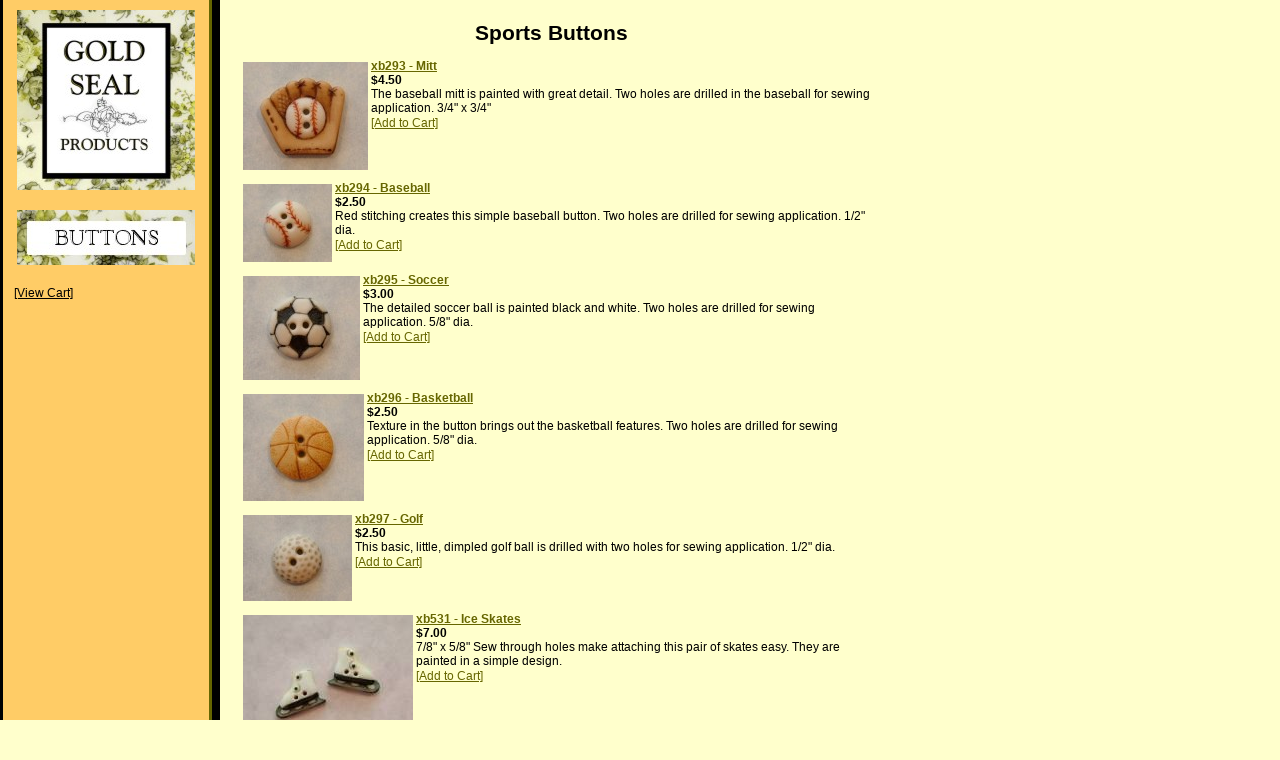

--- FILE ---
content_type: text/html; charset=ISO-8859-1
request_url: http://www.goldsealproducts.com/shopsite_sc/page68.html
body_size: 20674
content:
<!DOCTYPE HTML PUBLIC "-//W3C//DTD HTML 4.01 Transitional//EN" "http://www.w3.org/TR/html4/loose.dtd">

                    


<html>
<head>
<meta name="generator" content="ShopSite Manager 12 sp3 r4 (sc - Sidebar)">
<title>
  Sports Buttons    at Gold Seal Products</title>
  
<meta http-equiv="Content-Type" content="text/html; charset=ISO-8859-1">
<meta name="robots" content="index,follow"> 


<meta http-equiv="content-language" content="en-US">
<style type="text/css">
<!--
/***  Page Defaults  ***/
body, p, h1, h2, h3, td, div, ol, ul, dl, input {
  font-family: Verdana, Arial, Helvetica, sans-serif;
}
body {
  color: #000000;
  background-color: #FFFFCC;
  font-size: 9pt;
  margin: 0px;
}
td {
  font-size: 9pt;
}
/***  Page Links  ***/
table.pagelink {
  border-width: 0px;
  text-align: left;
}
td.pagelink, td.pagelink a {
  color: #FFCC66;
  text-align: left;
  margin: 0px;
}
a.pagelink:link, td.pagelink a:link, a.giftcertlink:link, a.viewcart:link {
  text-decoration: underline;
  color: #000000;
}
a.pagelink:visited, td.pagelink a:visited, a.giftcertlink:visited, a.viewcart:visited, div.left_pagelinks a, div.left_pagelinks span {
  text-decoration: underline;
  color: #000000;
}
a.pagelink:hover, td.pagelink a:hover, a.giftcertlink:hover, a.viewcart:hover, div.left_pagelinks a:hover {
  text-decoration: underline;
  color: #666600;
}
a.pagelink:active, td.pagelink a:active, a.giftcertlink:active, a.viewcart:active {
  text-decoration: underline;
  color: #FFCC66;
}
/***  Products   ***/

/*************************************/
/*** Product and Subproduct Layout ***/
/*************************************/
table.Products {
  border: 0pt;
  text-align: center;
  margin: 3pt;
}

table.Product {
  border: 0pt;
  text-align: left;
}

td.ProductGraphicLeft {
  border: 0pt;
  text-align: left;
}

td.ProductText {
  border: 0pt;
  text-align: left;
}

td.ProductGraphicRight {
  text-align: right;
}

span.ProductName {
  margin-bottom: 4px;
  display: inline;
}

span.ProductDescription {
  margin-bottom: 4px;
  display: block;
}

span.ProductPriceContainer {
  display: block;
}

span.VariableProductPrice, span.VariableProductSKU, span.VariableProductName {
  display: block;
  margin-top: 4px;
}

div.Subproduct {
  margin-bottom: 4px;
}

span.SubproductName {
  margin-right: 4px;
  font-weight: bold;
/*  display: inline; */
}

span.SubproductPriceContainer {
  display: inline;
}

span.ProductPrice, span.SubproductPrice {
  display: inline;
}

span.ProductAltPrice, span.ProductAltPrice {
  display: inline;
}

span.ProductSalePriceContainer, span.SubproductSalePriceContainer {
  display: inline;
}

span.ProductSaleRegularPrice, span.SubproductSaleRegularPrice {
  display: inline;
  text-decoration: line-through;
}

span.ProductSaleAmount, span.SubproductSaleAmount {
  display: inline;
}

span.ProductAltSalePriceContainer {
  display: block;
}

span.SubproductAltSalePriceContainer {
  display: inline;
  margin-left: 10px;
}

span.ProductAltSaleRegularPrice, span.SubproductAltSaleRegularPrice {
  display: inline;
  text-decoration: line-through;
}

span.ProductAltSaleAmount, span.SubproductAltSaleAmount {
  display: inline;
}

span.OnSaleText {
  color: red;
  font-weight: bold;
}

span.ProductSKU {
  margin-left: 0px;
  display: block;
}

table.qp_header {
}

/**************************/
/*** Add to Cart Button ***/
/**************************/
div.AddToCartButton {
  margin-top: 6px;
}

input.add { 
  font-size: 9pt;
  color: #666600;
  background-color: #FFFFCC;
  border-width: 0px;
  border-style: none;
  vertical-align: middle;
  text-decoration: underline;
  padding-left: 0px;
  padding-right: 0px;
  cursor: pointer;
}


 table.gcs_table {
	width: 100%;
	margin: 10px auto;
}
 table.gcs_table td {
	width: 33%;
	text-align: center;
}
 td#gcs_page, td#gcs_mi {
	padding: 8px;
	font-size: 1.5em;
	background-color: #FFCC66;
}
/***  Product Links  ***/
a:link {
  color: #666600;
}
a:visited {
  color: #000000;
}
a:hover {
  color: #FFCC66;
}
a:active {
  color: #FFCC66;
}
/***  Headings       ***/
h1 {
  font-size: 16pt;
  text-align: center;
  margin-top: 0px;
  margin-bottom: 0px;
}

h2 {
  font-size: 14pt;
  margin-top: 0px;
  margin-bottom: 0px;
}
h3 {
  font-size: 12pt;
  margin-top: 0px;
  margin-bottom: 0px;
}
/***  Search  ***/
td.search {
  text-align: left;
  margin-top: 50px;
}
input.search {
  font-size: 9pt;
  width: 120px;
}
/*** Header ***/
td.header {
  text-align: center;
}
/*** Footer ***/
td.footer {
  text-align: center;
  margin-top: 10px;
}
/*** Multi Page Navigation ***/
span.currentpage, span.prevnext {
  padding-left: 1pt;
  padding-right: 1pt;
}
/***  Font Formatting  ***/
Big {
  font-size: larger;
}
tt {
  font-family: monospace;
}
/*Credits: Dynamic Drive CSS Library */
/*URL: http://www.dynamicdrive.com/style/ */
.suckertreemenu {
  background-color: #000000;
  width: 100%;
  height: 36px;
  clear: both;
  padding: 0px;
  margin: 0px;
}
.suckertreemenu ul{
  margin: 0;
  padding: 0;
  list-style-type: none;
}
.suckertreemenu ul li{
  position: relative;
  display: inline;
  float: left;
}
.suckertreemenu ul li a{
  display: block;
  min-width: 100px;
  padding: 0px 8px;
  border-right: 1px solid #666600;
  text-decoration: none;
  color: #FFCC66;
  text-align: center;
  line-height: 36px;
  font-weight: bold;
  white-space: nowrap;
}
.suckertreemenu ul li a:visited {
  color: #FFCC66;
}
.suckertreemenu ul li ul{
  left: 0;
  position: absolute;
  top: 1em;
  display: block;
  visibility: hidden;
}
.suckertreemenu ul li ul li{
  display: list-item;
  float: none;
}
.suckertreemenu ul li ul li ul{ 
  left: 159px;
  top: 0;
}
.suckertreemenu ul li ul li a{
  display: block;
  width: 160px;
  color: black;
  text-decoration: none;
  padding: 1px 5px;
  border-left: 1px solid #000000;
  border-right: 1px solid #000000;
  border-bottom: 1px solid #000000;
  background-color: #666600;
}
.suckertreemenu ul li ul li a:visited {
  color: black;
}
.suckertreemenu ul li a:hover{
  color: #FFFFCC;
}
* html p#iepara{
padding-top: 1em;
}
* html .suckertreemenu ul li { float: left; height: 1%; }
* html .suckertreemenu ul li a { height: 1%; }
-->
</style>

<!-- VAR ADDBUTTONGRAPHIC IS NOT DEFINED --><!--[if!IE]> 
<style type="text/css">
/* underline for non-IE browsers */
input.add {
  border-bottom:1px solid #666600;
}
input.add:hover {
  color: #FFCC66;
  border-bottom:1px solid #FFCC66;
}
</style>
<![endif]--> 
<link rel="stylesheet" type="text/css" href="http://www.goldsealproducts.com/shopsite_sc/publish/sidebar.css">


<!--[if lte IE 8]>
<style type="text/css">
 html .suckertreemenu ul li { float: left; height: 100%;}
 html .suckertreemenu ul li a { height: 100%;}
 html .suckertreemenu ul li ul li { float: left;} 
</style> 
<![endif]-->

<script type="text/javascript" src="http://www.goldsealproducts.com/shopsite_sc/media/en-US/javascript/jquery/jquery.js"></script>
  <script type="text/javascript">
    var ss_jQuery = jQuery.noConflict(true);
</script>
</head>

<body margin="0">


<table cellSpacing="0" cellPadding="0" width="100%" border="0">
  <tr>
    <td width="3" height="10" bgcolor="#000000"><img src="http://www.goldsealproducts.com/shopsite_sc/media/themesmedia/spacer.gif" width="3" alt=""></td>
    <td width="8" height="10" bgcolor="#FFCC66"><img src="http://www.goldsealproducts.com/shopsite_sc/media/themesmedia/spacer.gif" height="10" width="8" alt=""></td>
    <td width="150" height="10" bgcolor="#FFCC66"><img src="http://www.goldsealproducts.com/shopsite_sc/media/themesmedia/spacer.gif" height="10" width="150" alt=""></td>
    <td width="8" height="10" bgcolor="#FFCC66"><img src="http://www.goldsealproducts.com/shopsite_sc/media/themesmedia/spacer.gif" height="10" width="8" alt=""></td>
    <td width="3" height="10" bgcolor="#666600"><img src="http://www.goldsealproducts.com/shopsite_sc/media/themesmedia/spacer.gif" width="3" alt=""></td>
    <td width="8" height="10" bgcolor="#000000"><img src="http://www.goldsealproducts.com/shopsite_sc/media/themesmedia/spacer.gif" width="8" alt=""></td>
    <td width="8" height="10" bgcolor="#FFFFCC"><img src="http://www.goldsealproducts.com/shopsite_sc/media/themesmedia/spacer.gif" width="8" alt=""></td>
    <td bgcolor="#FFFFCC"><img src="http://www.goldsealproducts.com/shopsite_sc/media/themesmedia/spacer.gif" width="8" alt=""></td>
  </tr>

  <tr>
    <td width="3" height="10" bgcolor="#000000"><img src="http://www.goldsealproducts.com/shopsite_sc/media/themesmedia/spacer.gif" width="3" alt=""></td>
    <td width="8" height="10" bgcolor="#FFCC66"><img src="http://www.goldsealproducts.com/shopsite_sc/media/themesmedia/spacer.gif" height="10" width="8" alt=""></td>
    <td width="150" height="600" bgcolor="#FFCC66" align="left" valign="top">

                                        <center><a href="http://www.goldsealproducts.com/shopsite_sc" class="pa_img" style="max-width: 300px;"><img src="http://www.goldsealproducts.com/shopsite_sc/media/gslogosmall.jpg" alt="gslogosmall.jpg"></a><br>&nbsp;<br></center>
              
      <table class="pagelink">
                <tr>
          <td class="pagelink">


      <a class="pagelink" href="http://www.goldsealproducts.com/shopsite_sc/page1.html"><img  src="http://www.goldsealproducts.com/shopsite_sc/media/buttonslink.jpg" alt="buttonslink.jpg" width="178" height="55" vspace="3" hspace="3" border="0" align="middle"></a>
      




</td>


        </tr>
        
        
        
        
        
        <tr>
          <td align="left" class="pagelink">
            <br>
                                        <a class="viewcart" href="http://www.goldsealproducts.com/cgi-goldsealproducts/sb/order.cgi?storeid=*106fe218aa0752404a25&amp;function=show">[View Cart]</a>
                                    </td>
        </tr>

              </table>





    </td>
    <td width="8" height="10" bgcolor="#FFCC66"><img src="http://www.goldsealproducts.com/shopsite_sc/media/themesmedia/spacer.gif" height="10" width="8" alt=""></td>
    <td width="3" height="10" bgcolor="#666600"><img src="http://www.goldsealproducts.com/shopsite_sc/media/themesmedia/spacer.gif" width="3" alt=""></td>
    <td width="8" height="10" bgcolor="#000000"><img src="http://www.goldsealproducts.com/shopsite_sc/media/themesmedia/spacer.gif" width="8" alt=""></td>
    <td width="8" height="10" bgcolor="#FFFFCC"><img src="http://www.goldsealproducts.com/shopsite_sc/media/themesmedia/spacer.gif" width="8" alt=""></td>
    <td bgcolor="#FFFFCC" valign="top">      <table>

                    <tr>
              <td class="header"></td>
            </tr>
                    <tr><td>
</td></tr>

                              <tr>
              <td class="PageName"><h1>Sports Buttons</h1></td>
            </tr>
                  
        
          
  




                <tr>
          <td>
            <table class="Products" width="100%" align="center" border="0" cellpadding="3">
              <tr><!-- Start of ROW -->
                <td valign="top" align="left"><!-- rec 700 -->
<a name="700"></a>
<form action="http://www.goldsealproducts.com/cgi-goldsealproducts/sb/order.cgi" method="post">              

      <a href="http://www.goldsealproducts.com/shopsite_sc/product700.html" class="product_img"><img  src="http://www.goldsealproducts.com/shopsite_sc/media/buttons/thumbs/xb293t.jpg" alt="buttons/thumbs/xb293t.jpg" width="125" height="108" vspace="3" hspace="3" border="0" align=left></a>          <b><a href="http://www.goldsealproducts.com/shopsite_sc/product700.html">xb293 - Mitt</a></b>    



    <br>

  
          <b>$4.50</b>              

      <br>The baseball mitt is painted with great detail. Two holes are drilled in the baseball for sewing application. 3/4" x 3/4"<br>


  <input type="hidden" name="storeid" value="*106fe218aa0752404a25"><input type="hidden" name="dbname" value="products"><input type="hidden" name="function" value="add"><input type="hidden" name="itemnum" value="700">
<!-- VAR ADDBUTTONGRAPHIC IS NOT DEFINED --><input class="add clear" type="submit" value="[Add to Cart]" onclick="disabled=true;this.form.submit();">  

</form></td>
              </tr> <!-- END OF ROW -->
<tr> <!-- Start OF Next ROW -->
                <td valign="top" align="left"><!-- rec 701 -->
<a name="701"></a>
<form action="http://www.goldsealproducts.com/cgi-goldsealproducts/sb/order.cgi" method="post">              

      <a href="http://www.goldsealproducts.com/shopsite_sc/product701.html" class="product_img"><img  src="http://www.goldsealproducts.com/shopsite_sc/media/buttons/thumbs/xb294t.jpg" alt="buttons/thumbs/xb294t.jpg" width="89" height="78" vspace="3" hspace="3" border="0" align=left></a>          <b><a href="http://www.goldsealproducts.com/shopsite_sc/product701.html">xb294 - Baseball</a></b>    



    <br>

  
          <b>$2.50</b>              

      <br>Red stitching creates this simple baseball button. Two holes are drilled for sewing application. 1/2" dia.<br>


  <input type="hidden" name="storeid" value="*106fe218aa0752404a25"><input type="hidden" name="dbname" value="products"><input type="hidden" name="function" value="add"><input type="hidden" name="itemnum" value="701">
<!-- VAR ADDBUTTONGRAPHIC IS NOT DEFINED --><input class="add clear" type="submit" value="[Add to Cart]" onclick="disabled=true;this.form.submit();">  

</form></td>
              </tr> <!-- END OF ROW -->
<tr> <!-- Start OF Next ROW -->
                <td valign="top" align="left"><!-- rec 702 -->
<a name="702"></a>
<form action="http://www.goldsealproducts.com/cgi-goldsealproducts/sb/order.cgi" method="post">              

      <a href="http://www.goldsealproducts.com/shopsite_sc/product702.html" class="product_img"><img  src="http://www.goldsealproducts.com/shopsite_sc/media/buttons/thumbs/xb295t.jpg" alt="buttons/thumbs/xb295t.jpg" width="117" height="104" vspace="3" hspace="3" border="0" align=left></a>          <b><a href="http://www.goldsealproducts.com/shopsite_sc/product702.html">xb295 - Soccer</a></b>    



    <br>

  
          <b>$3.00</b>              

      <br>The detailed soccer ball is painted black and white. Two holes are drilled for sewing application. 5/8" dia.<br>


  <input type="hidden" name="storeid" value="*106fe218aa0752404a25"><input type="hidden" name="dbname" value="products"><input type="hidden" name="function" value="add"><input type="hidden" name="itemnum" value="702">
<!-- VAR ADDBUTTONGRAPHIC IS NOT DEFINED --><input class="add clear" type="submit" value="[Add to Cart]" onclick="disabled=true;this.form.submit();">  

</form></td>
              </tr> <!-- END OF ROW -->
<tr> <!-- Start OF Next ROW -->
                <td valign="top" align="left"><!-- rec 703 -->
<a name="703"></a>
<form action="http://www.goldsealproducts.com/cgi-goldsealproducts/sb/order.cgi" method="post">              

      <a href="http://www.goldsealproducts.com/shopsite_sc/product703.html" class="product_img"><img  src="http://www.goldsealproducts.com/shopsite_sc/media/buttons/thumbs/xb296t.jpg" alt="buttons/thumbs/xb296t.jpg" width="121" height="107" vspace="3" hspace="3" border="0" align=left></a>          <b><a href="http://www.goldsealproducts.com/shopsite_sc/product703.html">xb296 - Basketball</a></b>    



    <br>

  
          <b>$2.50</b>              

      <br>Texture in the button brings out the basketball features. Two holes are drilled for sewing application. 5/8" dia.<br>


  <input type="hidden" name="storeid" value="*106fe218aa0752404a25"><input type="hidden" name="dbname" value="products"><input type="hidden" name="function" value="add"><input type="hidden" name="itemnum" value="703">
<!-- VAR ADDBUTTONGRAPHIC IS NOT DEFINED --><input class="add clear" type="submit" value="[Add to Cart]" onclick="disabled=true;this.form.submit();">  

</form></td>
              </tr> <!-- END OF ROW -->
<tr> <!-- Start OF Next ROW -->
                <td valign="top" align="left"><!-- rec 704 -->
<a name="704"></a>
<form action="http://www.goldsealproducts.com/cgi-goldsealproducts/sb/order.cgi" method="post">              

      <a href="http://www.goldsealproducts.com/shopsite_sc/product704.html" class="product_img"><img  src="http://www.goldsealproducts.com/shopsite_sc/media/buttons/thumbs/xb297t.jpg" alt="buttons/thumbs/xb297t.jpg" width="109" height="86" vspace="3" hspace="3" border="0" align=left></a>          <b><a href="http://www.goldsealproducts.com/shopsite_sc/product704.html">xb297 - Golf</a></b>    



    <br>

  
          <b>$2.50</b>              

      <br>This basic, little, dimpled golf ball is drilled with two holes for sewing application. 1/2" dia.<br>


  <input type="hidden" name="storeid" value="*106fe218aa0752404a25"><input type="hidden" name="dbname" value="products"><input type="hidden" name="function" value="add"><input type="hidden" name="itemnum" value="704">
<!-- VAR ADDBUTTONGRAPHIC IS NOT DEFINED --><input class="add clear" type="submit" value="[Add to Cart]" onclick="disabled=true;this.form.submit();">  

</form></td>
              </tr> <!-- END OF ROW -->
<tr> <!-- Start OF Next ROW -->
                <td valign="top" align="left"><!-- rec 930 -->
<a name="930"></a>
<form action="http://www.goldsealproducts.com/cgi-goldsealproducts/sb/order.cgi" method="post">              

      <a href="http://www.goldsealproducts.com/shopsite_sc/product930.html" class="product_img"><img  src="http://www.goldsealproducts.com/shopsite_sc/media/buttons/thumbs/xb531t.jpg" alt="buttons/thumbs/xb531t.jpg" width="170" height="132" vspace="3" hspace="3" border="0" align=left></a>          <b><a href="http://www.goldsealproducts.com/shopsite_sc/product930.html">xb531 - Ice Skates</a></b>    



    <br>

  
          <b>$7.00</b>              

      <br>7/8" x 5/8"  Sew through holes make attaching this pair of skates easy. They are painted in a simple design.<br>


  <input type="hidden" name="storeid" value="*106fe218aa0752404a25"><input type="hidden" name="dbname" value="products"><input type="hidden" name="function" value="add"><input type="hidden" name="itemnum" value="930">
<!-- VAR ADDBUTTONGRAPHIC IS NOT DEFINED --><input class="add clear" type="submit" value="[Add to Cart]" onclick="disabled=true;this.form.submit();">  

</form></td>
              </tr> <!-- END OF ROW -->
<tr> <!-- Start OF Next ROW -->
                <td valign="top" align="left"><!-- rec 1173 -->
<a name="1173"></a>
<form action="http://www.goldsealproducts.com/cgi-goldsealproducts/sb/order.cgi" method="post">              

      <a href="http://www.goldsealproducts.com/shopsite_sc/product1173.html" class="product_img"><img  src="http://www.goldsealproducts.com/shopsite_sc/media/buttons/thumbs/xb693t.jpg" alt="buttons/thumbs/xb693t.jpg" width="150" height="137" vspace="3" hspace="3" border="0" align=left></a>          <b><a href="http://www.goldsealproducts.com/shopsite_sc/product1173.html">xb693 - Skates (pair)</a></b>    



    <br>

  
          <b>$7.00</b>              

      <br>5/8" x 5/8" each skate. A realistic ice-skate design is painted on these flat, sew through buttons.<br>


  <input type="hidden" name="storeid" value="*106fe218aa0752404a25"><input type="hidden" name="dbname" value="products"><input type="hidden" name="function" value="add"><input type="hidden" name="itemnum" value="1173">
<!-- VAR ADDBUTTONGRAPHIC IS NOT DEFINED --><input class="add clear" type="submit" value="[Add to Cart]" onclick="disabled=true;this.form.submit();">  

</form></td>
              </tr><!-- Last One -->            </table>
          </td>
        </tr>
        
        
        <!-- Multi-Page Links -->
                
        <tr>
          <td></td>
        </tr>


        
                <tr>
          <td><div class="footer"><a href="http://www.goldsealproducts.com/cgi-goldsealproducts/sb/image.cgi?key=security_redirect&amp;storeid=*106fe218aa0752404a25&amp;lang=en-US" target="_blank"><img src="http://www.goldsealproducts.com/cgi-goldsealproducts/sb/image.cgi?security=yes&amp;storeid=*106fe218aa0752404a25&amp;r1=276721056&amp;r2=965575473" border="0"></a></div></td>
        </tr>
        
                              <tr>
              <td class="footer">
<center>
<table width=270>
<tr>
<td>
<hr noshade size=1>
<p>
<center>
<a target="powered_by_OMKT" href="http://www.shopsite.com">
<img src="http://sse.shopsite.com/media/poweredbyOMKT.gif" width="100" height="35" border="0" alt="Powered ShopSite">
</a></center>
<p>
</td>
</tr>
</table>
</center>


</td>
            </tr>
                  
         
        
      </table>
    </td> <!-- end of main cell -->
  </tr>
</table>
</body>
</html>


--- FILE ---
content_type: text/css
request_url: http://www.goldsealproducts.com/shopsite_sc/publish/sidebar.css
body_size: 4124
content:
 table#email_signup {padding: 5px; margin: 10px auto; text-align: left;}
 table#email_signup td {text-align: left; white-space: normal;}
 table#newsletter_tbl {border-collapse: collapse; border-spacing: 0px; border: 0px; margin: 0px; padding: 0px;}
 td#newsletter_field {padding-left: 5px;}
 td#newsletter_field input {width: 90px;}
 #newsletter_submit input {font-weight: bold; font-size: 90%; background: transparent; border: 0px; padding: 0px; margin: 0px;}
 #ss_mb {margin: 0px auto; text-align: center;}
 #footer_pagelinks {clear: both; margin: 0px auto; padding: 0px; min-height: 120px;}
 div.footer_pagelinks {width: 212px; height: 100px; float: left; clear: none; margin: 10px 0px; padding: 0px;}
 div.footer_pagelinks a, div.footer_pagelinks span {display: block; padding: 2px 10px; text-align: left;}
 div.footer_pagelinks .footer_pagetitle {font-weight: bold;}
 div.left_pagelinks {display: block; margin: 0px 0px 20px 0px; padding: 0px; text-align: left;}
 div.left_pagelinks a, div.left_pagelinks span {display: block; padding: 2px 0px;}
 .left_pagetitle {font-weight: bold;}
 a.fb_share, a.twtr_share {padding: 0px 4px 0px 0px;}
 span.pin-it-button {display: inline-block; width: 45px; overflow: hidden;}
 div.fb_share {display: inline-block; width: 90px; overflow: hidden;}
 div.twtr_share {display: inline-block; width: 88px; overflow: hidden;}
 div#plusone {display: inline-block; width: 75px; overflow: hidden;}
 img.social_follow {float: right; padding: 0px 2px; border: 0px;}

 span#ss_inv {display: block; font-weight: bold; line-height: 26px;}
 span.ss_in_stock {color: green;}
 span.ss_out_of_stock, span.ss_low_stock {color: red;}
 .reviews-brief {font-size: 90%; white-space: nowrap; display: block;}
 .reviews-brief div.reviews_stars {height: 20px; max-height: 20px; overflow: hidden; padding: 2px 0px;}
 .reviews-brief span.reviews_stars_text, .reviews-brief span.review_product_name, .reviews-brief span.review_microdata_count, span.review_microdata_wrapper span.review_product_name, span.review_microdata_wrapper span.review_microdata_count, div.review span.review_product_name {display: none;}
 .reviews-brief a, div#reviews-more a {text-decoration: underline;}
 div#reviews-more span.reviews_stars_text {padding: 0px 6px 0px 0px;}
 .pcs_table_content span.reviews-brief, .gcs_product_table span.reviews-brief, td.center span.reviews-brief {width: 80px; margin: 0px auto;}
 div#reviews-more {border-top: 1px solid #; border-bottom: 1px solid #; padding: 14px 0px; margin: 0px auto;}
 div#reviews-more div.reviews_stars, div#reviews-more span.reviews_stars_text, div#reviews-more div.reviews_stars_wrapper, div#reviews-more div.reviews_count {display: inline-block; line-height: 20px;}
 div#reviews-more div.reviews_stars_wrapper {height: 16px; max-height: 16px; overflow: hidden; padding: 0px; display: inline-block; width: 80px; position: relative; top: 3px;}
 div#reviews-more h4 {padding: 22px 0px 4px 0px; margin: 0px; font-weight: bold;}
 span.review_title {font-weight: bold; padding: 0px 8px;}
 div#reviews-more div.review {border-top: 1px solid #; padding: 14px 0px;}
 div#reviews-more span.review_author_text, div#reviews-more span.review_author, div#reviews-more span.review_date {line-height: 150%;}
 span.review_response_header {display: block; font-size: 80%; text-indent: 40px; color: #888}
 span.review_response {display:block; margin-left: 40px; padding: 10px; background: #; border-radius: 2px; -moz-border-radius: 2px; -webkit-border-radius: 2px}
 td.gcs_product_image, td.pcs_product_image {height: 150px;}
div.clear {clear: both; padding: 0px; margin: 0px;}
div.details {display: block; padding: 0px 0px 20px 0px; margin: 0px;}
div.details img {max-width: 100%;}
div#pr-video {height: 0px; width: width-value; padding-top: (svg height / svg width) * width-value; position: relative; width: 100%; height: 0; padding-top: 60%; position: relative;}
div#pr-video iframe {position: absolute; top: 0; left: 0; width: 100%; height: 100%;}
div.vidpad {height: 20px; min-height: 20px; padding: 0px; margin: 0px; clear: both;}
div.suckertreemenu {position: relative; z-index: 1000;}

